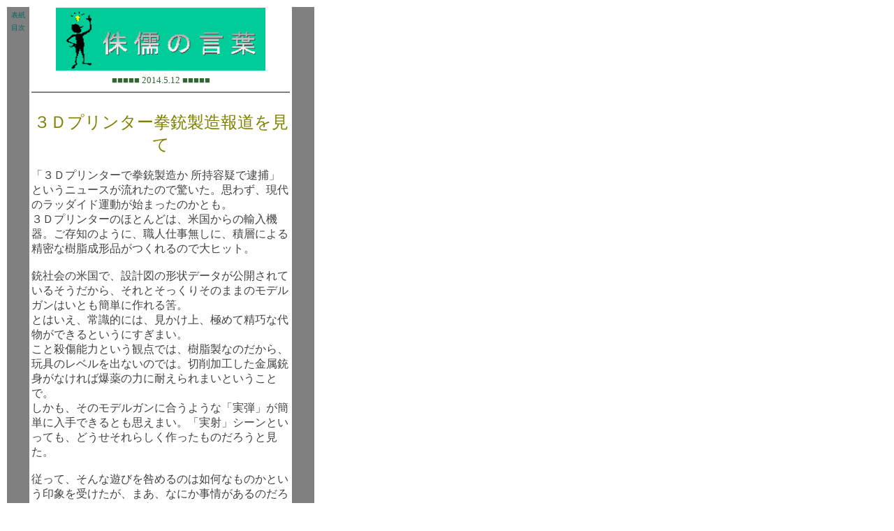

--- FILE ---
content_type: text/html
request_url: http://randdmanagement.com/c_z/z140512.html
body_size: 2791
content:
<!DOCTYPE HTML PUBLIC "HTML 3.2"><HTML><HEAD><TITLE>３Ｄプリンター拳銃製造報道を見て (20140512)</TITLE><META HTTP-EQUIV="content-type" CONTENT="text/html; charset=SHIFT_JIS"><STYLE TYPE="text/css"><!--A:link {color: #006666; text-decoration: none;}A:visited {color: #006666; text-decoration: none;}A:active {color: #ff00ff; text-decoration: none;}--></STYLE></HEAD><BODY TEXT="#434343"><TABLE><TR><TD VALIGN="top" ALIGN="center" WIDTH="30" BGCOLOR="gray"><A href="../index.htm"><FONT size="-2">表紙</FONT></A><br><A href="zindex.htm"><FONT size="-2">目次</FONT></A></TD><TD VALIGN="top" ALIGN="left" WIDTH="370" ><CENTER><IMG src="../c_shuju/mk_shuju.gif" height="90" width="300"><BR><FONT size="-1" color="#336633">■■■■■ 2014.5.12 ■■■■■</FONT><br><HR COLOR="gray"><br><FONT size="+2" color="olive">３Ｄプリンター拳銃製造報道を見て</FONT></CENTER><br>「３Ｄプリンターで拳銃製造か 所持容疑で逮捕」というニュースが流れたので驚いた。思わず、現代のラッダイド運動が始まったのかとも。<br>３Ｄプリンターのほとんどは、米国からの輸入機器。ご存知のように、職人仕事無しに、積層による精密な樹脂成形品がつくれるので大ヒット。<br><br>銃社会の米国で、設計図の形状データが公開されているそうだから、それとそっくりそのままのモデルガンはいとも簡単に作れる筈。<br>とはいえ、常識的には、見かけ上、極めて精巧な代物ができるというにすぎまい。<br>こと殺傷能力という観点では、樹脂製なのだから、玩具のレベルを出ないのでは。切削加工した金属銃身がなければ爆薬の力に耐えられまいということで。<br>しかも、そのモデルガンに合うような「実弾」が簡単に入手できるとも思えまい。「実射」シーンといっても、どうせそれらしく作ったものだろうと見た。<br><br>従って、そんな遊びを咎めるのは如何なものかという印象を受けたが、まあ、なにか事情があるのだろうと判断。さっぱりと忘れていた。<br><br>ところが、科学新刊本のサイトに「一体どのようにして銃を作ってしまったのか？」という記事ヘのリンク。<br>３Ｄプリンターなど目新しいものでもないのに。<br>ウーム、何なんだ。<br><br>そこで、その記事を眺めてみて、初めて実情がわかった。・・・<br><br>○日本で普通に入手可能な<br>　　さまざまな工作機械を駆使し、<br>　　かなり本気でいろいろと製造<br>○銃の製造だけではなく、<br>　　弾丸の製造、<br>　　さらには製造した銃を発砲<br>○しかもそれらを<br>　　正々堂々とネット上でムービー公開<br>○データをダウンロード可能<br>　　（銃のデータ規制に対抗宣言）<br><br>ホホー、そりゃ警察も動くだろう。有能な弁護士がつけば、裁判での有罪は難しそうな感じはするが。<br><br>もっとも、そんなことを知ったとて、フーンで終わり。<br>ところが、別次元の指摘があった。なんと、それはメイドオタクの世界なのだ。・・・オタクとは、<u>自分の世界に閉じこもる体質の方々が多いのかと思ったら、その真逆。自ら自分のことを止めどもなく語りたがる</u>姿勢には正直驚いた。<br><br>ざっと記事に目を通した結果、メイドに入れあげる典型的人物像がわかった気になってきた。当たっているとは限らないが。<br><br>＜思想的な背景＞<br>「とにかく銃を持つべきだという考えがかなり強固」らしい。そして、「<u>やたらとメイドのことを熱く語っている</u>」そうだ。<br>＜公言する信念＞<br><FONT size="-2">　・銃の持つ悪人を殺せる力<br>　・人生を幸せなものに変えることが出来るお金<br>　・唯一の心を開ける存在、メイド<br></FONT>＜自ら語る経歴＞<br><FONT size="-2">○小学校から不良の多い学校出身<br>○(横浜市立中学校卒業)<br>○不良が集まるまさにDQNのたまり場とも言える(県立)職業訓練校で２年間訓練<br>　　　[註：DQNとは「ドキュン」という侮蔑語.非常識で知識や知能が乏しい粗暴な輩.]<br>○(東京都内)町工場に7年半<br>　・さまざまな技術や知識を習得<br>　・１ミリの１０００分の２の精度を出す機械加工の職人<br>　・防衛関係の兵器の製造に関わってきた<br>○(現職：工科大学契約職員）<br>　・授業の補助員<br>　・金属加工など実習手伝<br></FONT>＜自ら認める性格＞<br><FONT size="-2">○友達が少ない<br>○反社会的<br>○新しい事を考え、自分から実行するのが好き<br>○常に高い理想を掲げていました<br>○同級生を時にクズ呼ばわり<br>○男嫌いがどんどん年齢と共に激しくなっていきました<br></FONT><br>普段は、新聞に掲載される心理学者のコメントは信用しないが、今回だけは本質をついていそう。・・・<br>○技術(正確には職人的な技能)自慢命。<br>　　褒めてもらいたい一心。<br>　　反応がなければ、もっと凄いことへ進む。<br>○ゲームやアニメがモラルや物事の善悪の判断材料となっている。<br><br><FONT size="-2">(記事)<br>日本発の3Dプリンター銃「Defender Mk.II」など所持容疑で逮捕、一体どのようにして銃を作ってしまったのか？ 2014年05月08日 Gigazine<br>「世界で信じるものは３つ。銃、お金、メイド」　独自の世界観に陶酔する容疑者　2014.5.10 産経新聞<br></FONT><HR><FONT size="-2">(C)　2014 RandDManagement.com　　　　</FONT><A href="../index.htm"><FONT size="-2">HOME</FONT></A>　　<A href="zindex.htm"><FONT size="-2">INDEX</FONT></A></TD><TD VALIGN="top" ALIGN="center" WIDTH="30"  BGCOLOR="gray"></TD></TR></TABLE></BODY></HTML>